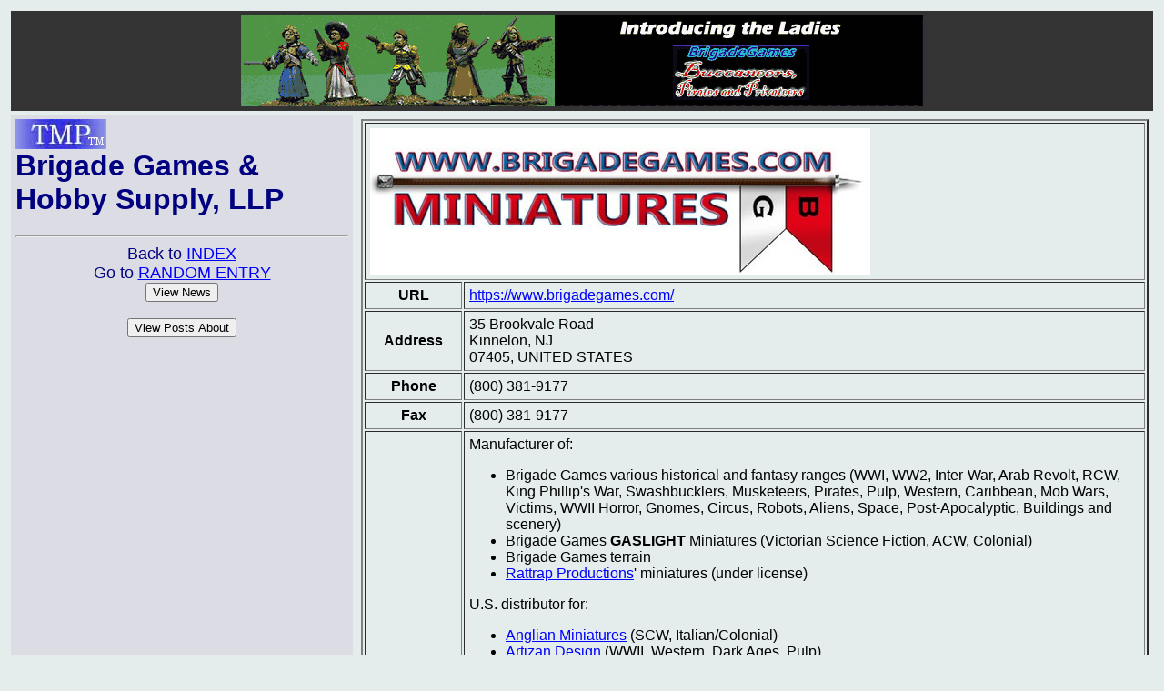

--- FILE ---
content_type: text/html; charset=ISO-8859-1
request_url: http://theminiaturespage.com/man/brigadegames/
body_size: 7187
content:

<!DOCTYPE HTML PUBLIC "-//W3C//DTD HTML 4.0 Transitional//EN" "http://www.w3.org/TR/REC-html40/loose.dtd"> <HTML>
<HEAD>
<BASE HREF="http://theminiaturespage.com/">
<TITLE>[TMP] Brigade Games &amp;amp; Hobby Supply, LLP</TITLE>
</HEAD>
<BODY BGCOLOR="e4edec" TEXT="00000" LINK="BLUE" VLINK="PURPLE" ALINK="RED">
<font face="Arial, Helvetica, sans-serif">
<TABLE CELLPADDING="5" CELLSPACING="4" WIDTH="100%">


  
  

  <TR><TD BGCOLOR="333333" COLSPAN="2">
<center><a href="ads/gobanner.mv?id=138399" target="_blank"><img src="bp/brigadegames11.gif" border="0" /></a></center>
</TD></TR>
<TR>
<TD VALIGN="TOP" BGCOLOR="DCDDE4">
<FONT COLOR="NAVY">
<H1><A HREF="/"><IMG SRC="tmpshead.jpg"></A><BR>
Brigade Games &amp; Hobby Supply, LLP</H1>
<HR>
<CENTER>
<FONT SIZE="+1">
Back to <A HREF="man/">INDEX</A><BR>
Go to <A HREF="man/?random=y">RANDOM ENTRY</A>
<FORM ACTION="news/search.mv" METHOD="POST">
<INPUT TYPE=SUBMIT VALUE="View News" NAME="what">
<INPUT TYPE="hidden" NAME="m" VALUE="brigadegames"><INPUT TYPE="hidden" NAME="t" VALUE="Brigade Games &amp;amp; Hobby Supply, LLP">
</FORM>
<FORM ACTION="http://theminiaturespage.com/boards/search.mv" METHOD="POST">
<INPUT TYPE=SUBMIT VALUE="View Posts About">
<INPUT TYPE="hidden" NAME="sterm" VALUE="Brigade Games &amp;amp; Hobby Supply LLP">
</FORM>
</FONT></FONT>
</tD><TD VALIGN="TOP" WIDTH="70%">
<TABLE WIDTH=100% BORDER=2 CELLPADDING=5 CELLSPACING=2>
<TR><TD COLSPAN="2"><div class="centered">
<img src="man/pics/brigadegames2.jpg" height="161" width="550"
alt="Brigade Games logo" title="Brigade Games logo" id="pic1" onload="img_resize('pic1', 550)" />
</div>
</TD></TR>
<tr><th>URL</th><td><a href="https://www.brigadegames.com/" target="_blank">https://www.brigadegames.com/</a></td></tr>
<TR><TH>Address</TH><TD>35 Brookvale Road<BR>
Kinnelon, NJ<BR>
07405, UNITED STATES
</TD></TR>
<TR><TH>Phone</TH><TD>(800) 381-9177</TD></TR>
<TR><TH>Fax</TH><TD>(800) 381-9177</TD></TR>
<TR><TH>Products</TH><TD><p>Manufacturer of:</p>
<ul>
<li>Brigade Games various historical and fantasy ranges (WWI, WW2, Inter-War, Arab Revolt, RCW, King Phillip's War, Swashbucklers, Musketeers, Pirates, Pulp, Western, Caribbean, Mob Wars, Victims, WWII Horror, Gnomes, Circus, Robots, Aliens, Space, Post-Apocalyptic, Buildings and scenery)</li>
<li>Brigade Games <strong>GASLIGHT</strong> Miniatures (Victorian Science Fiction, ACW, Colonial)</li>
<li>Brigade Games terrain</li>
<li><a href="man/rattrap/" title="Go to http://theminiaturespage.com/man/rattrap/ at TMP">Rattrap Productions</a>' miniatures (under license)</li>
</ul>
<p>U.S. distributor for:</p>
<ul>
<li><a href="man/anglian/" title="Go to http://theminiaturespage.com/man/anglian/ at TMP">Anglian Miniatures</a> (SCW, Italian/Colonial)</li>
<li><a href="man/?id=artizan">Artizan Design</a> (WWII, Western, Dark Ages, Pulp)</li>
<li><a href="man/boldaction/">Bolt Action Miniatures</a> (FWWII)</li>
<li><a href="man/?id=renegade">Renegade Miniatures</a> (ACW, ECW, WWI, Dark Age)</li>
</ul>
<P>Source for:</P>
<UL>
<li><strong>Arc of Fire</strong></li>
<li><strong>Check Your 6!</strong> rules and scenarios</li>
<li><a href="man/coldwar/" title="Go to http://theminiaturespage.com/man/coldwar/ at TMP">Cold War Miniatures</a></li>
<li><a href="man/colonialcampaigns/" title="Go to http://theminiaturespage.com/man/colonialcampaigns/ at TMP">Colonial Campaigns</a> scenario books</li>
<li><a href="man/companyb/" title="Go to http://theminiaturespage.com/man/companyb/ at TMP">Company B</a> (Vehicles, Terrain and Decals)</li>
<li><strong>GASLIGHT</strong> Rules (<strong>GASLIGHT</strong>, <strong>Battles for GASLIGHT</strong>, <strong>ACW by GASLIGHT</strong>, <strong>A&amp;E By GASLIGHT</strong>)</li>
<li><strong>Gnome Wars</strong> rules</li>
<li><a href="man/greatescape/" title="Go to http://theminiaturespage.com/man/greatescape/ at TMP">Great Escape Games</a> rules and scenarios</li>
<li><a href="man/ironivan/" title="Go to http://theminiaturespage.com/man/ironivan/ at TMP">Iron Ivan</a> rules and scenarios</li>
<li><A HREF="man/?id=northstar">NorthStar Figures</A> (WW2 1/48 scale, <em>Projekt X</em>)</li>
<li><a href="man/rattrap/" title="Go to http://theminiaturespage.com/man/rattrap/ at TMP">Rattrap Productions</a> rules</li>
<li><a href="man/scheltrum/" title="Go to http://theminiaturespage.com/man/scheltrum/ at TMP">Scheltrum</a></li>
<LI><A HREF="man/?id=shadowforge">Shadowforge</A> (historicals - all figures suitable for Fantasy, Wild West, Colonial, Victorian Sci-Fi)</li>
<li><a href="man/skirmishcampaigns/" title="Go to http://theminiaturespage.com/man/skirmishcampaigns/ at TMP">SkirmishCampaigns</a> scenario books</li>
<li><strong>Strandhogg</strong> Viking rules</li>
<li><strong>Triumph and Tragedy</strong> rules and supplements</li>
<li><a href="man/sloppyjalopy/">Sloppy Jalopy</a></li>
<li>wargames rules (Warhammer Historicals, <strong>Grande
Armee</strong>, <strong>FireTeam Vietnam</strong>, <strong>Beer and Pretzels Skirmish</strong>, <strong>Blood and Swash</strong>, <strong>Big Battles for Little Hands</strong>)</li>
<li>wargames magazines (<strong>Wargames Illustrated</strong>,
<strong>Miniature Wargames</strong>)</li>
<li>Paint, Dice, Sculpting tools and putty</li>
</UL>
<p>Close-out stock:</p>
<ul>
<li><a href="man/alternative/" title="Go to http://theminiaturespage.com/man/alternative/ at TMP">Alternative Armies</a></li>
<li><a href="man/blacktree/" title="Go to http://theminiaturespage.com/man/blacktree/ at TMP">Black Tree Designs</a></li>
<li><a href="man/castawayarts/" title="Go to http://theminiaturespage.com/man/castawayarts/ at TMP">Castaway Arts</a> (Colonial, Franco-Prussian War lines)</li>
<li><a href="man/crusaderminiatures/" title="Go to http://theminiaturespage.com/man/crusaderminiatures/ at TMP">Crusader Miniatures</a></li>
<li><a href="man/eureka/" title="Go to http://theminiaturespage.com/man/eureka/ at TMP">Eureka</a> (<em>Pax Limpopo, Pig Tickler, Teddy Bears, 100 Club</em> historical and fantasy items)</li>
<li><a href="man/maidenhead/" title="Go to http://theminiaturespage.com/man/maidenhead/ at TMP">Maidenhead</a></li>
</ul></TD></TR>
<TR><TH>International</TH><TD><TABLE WIDTH=100% BORDER=2 CELLPADDING=5 CELLSPACING=2>
<TR><TH>Europe</TH><TD><a href="man/?id=northstar">North Star</a></TD></TR>
<tr><th>Spain</th><td><A HREF="man/wolf/">Wolf Miniaturas</a></td></tr>
</TABLE></TD></TR>
<TR><TH colspan="2">This entry last updated on 23&#160;February&#160;2022</TH></TR>
</TABLE>
</TD></TR></TABLE>
<HR>
<TABLE BORDER=2 CELLPADDING=5 CELLSPACING=2>
<TR align=center><TD colspan=2><FONT SIZE="-1"><A HREF="faq/mandir.mv">Read the FAQ</A></FONT></TD></TR>
<TR align=center><TD colspan=2><FONT SIZE="-1"><A HREF="man/webhop.mv?manucode=brigadegames&url=https://www.brigadegames.com/">WebHop to This Manufacturer</A></FONT></TD></TR>
<TR ALIGN="CENTER"><TD COLSPAN="2"><FONT SIZE="-1">152,150 hits since 13 Nov 2000</FONT></TD></TR>
<TR ALIGN="CENTER"><TD COLSPAN="2"><FONT SIZE="-1">&copy;1994-2026 Bill Armintrout</FONT></TD></TR>
</TABLE>
</BODY>
</HTML>
